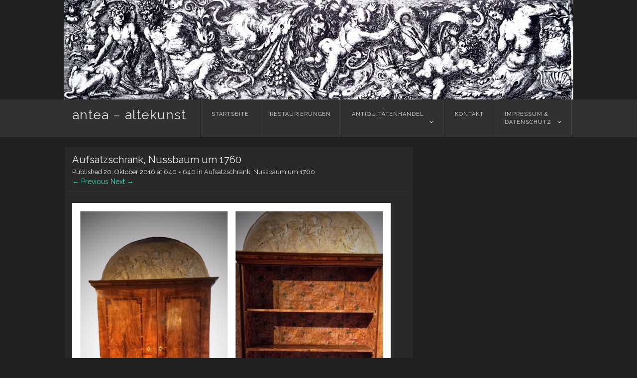

--- FILE ---
content_type: text/css
request_url: https://www.antea-altekunst.de/wp-content/themes/visual/style.css?ver=1.3.2
body_size: 29856
content:
/*
Theme Name: Visual
Theme URI: http://wptheming.com/2013/03/visual-theme/
Author: Devin Price
Author URI: http://wptheming.com
Description: Visual is a well-crafted responsive theme designed to showcase images, artwork and photography in a smart grid layout.  An icon font ensures crisp display on retina devices and quick load times.  It's simple for new users to set up.  Developers can easily extend the code in a child theme.  For more information and a theme demo, visit: http://wptheming.com/visual-theme.
Version: 1.3.2
License: GNU General Public License
License URI: license.txt
Text Domain: luminate
Tags: featured-images, post-formats, translation-ready, theme-options

This theme, like WordPress, is licensed under the GPL.
Have fun customizing it and sharing your work with others!

Originally built off the _s theme:
underscores.me

*/
/* =Icon Font
-------------------------------------------------------------- */
/* Included fonts are licensed SIL */
/* See readme.txt for more information */
@font-face {
  font-family: 'entypo-custom';
  src: url("fonts/entypo-custom.eot?01");
  src: url("fonts/entypo-custom.eot?01#iefix") format("embedded-opentype"), url("fonts/entypo-custom.woff?01") format("woff"), url("fonts/entypo-custom.ttf?01") format("truetype"), url("fonts/entypo-custom.svg?01#entypo-custom") format("svg");
  font-weight: normal;
  font-style: normal;
}
[class^="icon-"]:before,
[class*=" icon-"]:before {
  font-size: 18px;
  font-size: 1.8rem;
  margin-right: 8px;
  font-family: 'entypo-custom';
  font-style: normal;
  font-weight: normal;
  speak: none;
  display: inline-block;
  text-decoration: inherit;
}

.icon-menu:before {
  content: '\2630';
}

.icon-comment:before {
  content: '\e720';
}

.icon-right-circled:before {
  content: '\f0a9';
}

.icon-dropdown:before {
  content: '\e760';
}

.icon-search:before {
  content: '\1f50d';
}

/* =Reset
-------------------------------------------------------------- */
/*

Resetting and rebuilding styles have been helped along thanks to the fine work of
Eric Meyer http://meyerweb.com/eric/tools/css/reset/index.html
along with Nicolas Gallagher and Jonathan Neal http://necolas.github.com/normalize.css/
and Blueprint http://www.blueprintcss.org/

*/
html, body, div, span, applet, object, iframe,
h1, h2, h3, h4, h5, h6, p, blockquote, pre,
a, abbr, acronym, address, big, cite, code,
del, dfn, em, font, ins, kbd, q, s, samp,
small, strike, strong, sub, sup, tt, var,
dl, dt, dd, ol, ul, li,
fieldset, form, label, legend,
table, caption, tbody, tfoot, thead, tr, th, td {
  border: 0;
  font-family: inherit;
  font-size: 100%;
  font-style: inherit;
  font-weight: inherit;
  margin: 0;
  outline: 0;
  padding: 0;
  vertical-align: baseline;
}

html {
  font-size: 62.5%;
  /* Corrects text resizing oddly in IE6/7 when body font-size is set using em units http://clagnut.com/blog/348/#c790 */
  overflow-y: scroll;
  /* Keeps page centred in all browsers regardless of content height */
  -webkit-text-size-adjust: 100%;
  /* Prevents iOS text size adjust after orientation change, without disabling user zoom */
  -ms-text-size-adjust: 100%;
  /* www.456bereastreet.com/archive/201012/controlling_text_size_in_safari_for_ios_without_disabling_user_zoom/ */
}

body {
  background: #fff;
}

article, aside, details, figcaption, figure, footer, header, hgroup, nav, section {
  display: block;
}

ol, ul {
  list-style: none;
}

table {
  /* tables still need 'cellspacing="0"' in the markup */
  border-collapse: separate;
  border-spacing: 0;
}

caption, th, td {
  font-weight: normal;
  text-align: left;
}

blockquote:before, blockquote:after,
q:before, q:after {
  content: "";
}

blockquote, q {
  quotes: "" "";
}

a:focus {
  outline: thin dotted;
}

a:hover,
a:active {
  /* Improves readability when focused and also mouse hovered in all browsers people.opera.com/patrickl/experiments/keyboard/test */
  outline: 0;
}

a img {
  border: 0;
}

/* =Global
----------------------------------------------- */
/* Headings */
h1, h2, h3, h4, h5, h6 {
  clear: both;
}

hr {
  background-color: #ccc;
  border: 0;
  height: 1px;
  margin-bottom: 15px;
}

/* Text elements */
p {
  margin-bottom: 15px;
}

ul, ol {
  margin: 0 0 15px 3em;
}

ul {
  list-style: disc;
}

ol {
  list-style: decimal;
}

ul ul, ol ol, ul ol, ol ul {
  margin-bottom: 0;
  margin-left: 15px;
}

dt {
  font-weight: bold;
}

dd {
  margin: 0 15px 15px;
}

b, strong {
  font-weight: bold;
}

dfn, cite, em, i {
  font-style: italic;
}

blockquote {
  margin: 0 15px;
}

address {
  margin: 0 0 15px;
}

pre {
  font-family: "Courier 10 Pitch", Courier, monospace;
  font-size: 14px;
  font-size: 1.4rem;
  padding: 15px;
  overflow: auto;
  max-width: 100%;
  margin-bottom: 15px;
}

code, kbd, tt, var {
  font-family: "Courier 10 Pitch", Courier, monospace;
  font-size: 14px;
  font-size: 1.4rem;
}

abbr, acronym {
  border-bottom: 1px dotted #666;
  cursor: help;
}

mark, ins {
  background: #faf8cb;
  text-decoration: none;
}

sup,
sub {
  font-size: 75%;
  height: 0;
  line-height: 0;
  position: relative;
  vertical-align: baseline;
}

sup {
  bottom: 1ex;
}

sub {
  top: .5ex;
}

small {
  font-size: 75%;
}

big {
  font-size: 125%;
}

figure {
  margin: 0;
}

table {
  margin: 0 0 15px;
  width: 100%;
}

th {
  font-weight: bold;
}

button,
input,
select,
textarea {
  font-size: 100%;
  /* Corrects font size not being inherited in all browsers */
  margin: 0;
  /* Addresses margins set differently in IE6/7, F3/4, S5, Chrome */
  vertical-align: baseline;
  /* Improves appearance and consistency in all browsers */
  *vertical-align: middle;
  /* Improves appearance and consistency in all browsers */
}

input,
textarea {
  border: none;
}

button,
input {
  line-height: normal;
  /* Addresses FF3/4 setting line-height using !important in the UA stylesheet */
  *overflow: visible;
  /* Corrects inner spacing displayed oddly in IE6/7 */
}

button,
html input[type="button"],
input[type="reset"],
input[type="submit"] {
  /* Styles */
}

button:hover,
html input[type="button"]:hover,
input[type="reset"]:hover,
input[type="submit"]:hover {
  /* Styles */
}

button:focus,
html input[type="button"]:focus,
input[type="reset"]:focus,
input[type="submit"]:focus,
button:active,
html input[type="button"]:active,
input[type="reset"]:active,
input[type="submit"]:active {
  /* Styles */
}

input[type="checkbox"],
input[type="radio"] {
  box-sizing: border-box;
  /* Addresses box sizing set to content-box in IE8/9 */
  padding: 0;
  /* Addresses excess padding in IE8/9 */
}

input[type="search"] {
  -webkit-appearance: textfield;
  /* Addresses appearance set to searchfield in S5, Chrome */
  /* Addresses box sizing set to border-box in S5, Chrome (include -moz to future-proof) */
  box-sizing: content-box;
}

input[type="search"]::-webkit-search-decoration {
  /* Corrects inner padding displayed oddly in S5, Chrome on OSX */
  -webkit-appearance: none;
}

button::-moz-focus-inner,
input::-moz-focus-inner {
  /* Corrects inner padding and border displayed oddly in FF3/4 www.sitepen.com/blog/2008/05/14/the-devils-in-the-details-fixing-dojos-toolbar-buttons/ */
  border: 0;
  padding: 0;
}

input[type=text],
input[type=email],
input[type=password],
textarea {
  /* Styles */
}

input[type=text]:focus,
input[type=email]:focus,
input[type=password]:focus,
textarea:focus {
  /* Styles */
}

input[type=text],
input[type=email],
input[type=password] {
  padding: 5px;
}

textarea {
  overflow: auto;
  /* Removes default vertical scrollbar in IE6/7/8/9 */
  vertical-align: top;
  /* Improves readability and alignment in all browsers */
  width: 98%;
}

/* Alignment */
.alignleft {
  display: inline;
  float: left;
  margin-right: 15px;
}

.alignright {
  display: inline;
  float: right;
  margin-left: 15px;
}

.aligncenter {
  clear: both;
  display: block;
  margin: 0 auto;
}

/* Accessibility
--------------------------------------------------------------*/
/* Text meant only for screen readers */
.screen-reader-text {
  clip: rect(1px, 1px, 1px, 1px);
  position: absolute !important;
  height: 1px;
  width: 1px;
  overflow: hidden;
}

.screen-reader-text:hover,
.screen-reader-text:active,
.screen-reader-text:focus {
  background-color: #f1f1f1;
  border-radius: 3px;
  box-shadow: 0 0 2px 2px rgba(0, 0, 0, 0.6);
  clip: auto !important;
  display: block;
  font-size: 14px;
  height: auto;
  left: 5px;
  line-height: normal;
  padding: 15px 23px 14px;
  text-decoration: none;
  top: 5px;
  width: auto;
  z-index: 100000;
  /* Above WP toolbar */
}

/* Helper Classes */
.visuallyhidden {
  border: 0;
  clip: rect(0 0 0 0);
  height: 1px;
  margin: -1px;
  overflow: hidden;
  padding: 0;
  position: absolute;
  width: 1px;
}

.visuallyhidden.focusable:active,
.visuallyhidden.focusable:focus {
  clip: auto;
  height: auto;
  margin: 0;
  overflow: visible;
  position: static;
  width: auto;
}

.clearfix:before,
.clearfix:after {
  content: " ";
  display: table;
}

.clearfix:after {
  clear: both;
}

.clearfix {
  *zoom: 1;
}

/* =Elements
----------------------------------------------- */
body,
button,
input,
select,
textarea {
  font-family: "Raleway", sans-serif;
  font-weight: 400;
  font-size: 14px;
  font-size: 1.4rem;
  line-height: 1.5;
}

body {
  background: #f5f5f5;
  color: #333;
}

a {
  color: #449ccc;
  text-decoration: none;
  transition: color 0.2s ease-out;
}

a:hover,
a:focus,
a:active {
  text-decoration: underline;
}

input[type="text"],
input[type="password"],
input[type="date"],
input[type="email"],
input[type="search"],
input[type="url"],
textarea {
  border: 1px solid #eee;
  padding: 5px;
  border-radius: 3px;
  outline: 0;
}

input[type="submit"],
input[type="button"],
input[type="reset"] {
  display: inline-block;
  padding: 8px 24px 7px;
  text-decoration: none;
  border-radius: 3px;
  cursor: pointer;
  background: #eee;
  color: #666;
}

button:active,
input[type="submit"]:active,
input[type="button"]:active,
input[type="reset"]:active {
  padding: 7px 24px 8px;
  background: #ccc;
  color: #333;
}

pre {
  border-radius: 6px;
}

/* =Sticky Footer
----------------------------------------------- */
html, body {
  height: 100%;
  /* For sticky footer */
}

/* Wrapper for page content to push down footer */
#page {
  min-height: 100%;
  height: auto !important;
  height: 100%;
  /* Negative indent footer by it's height */
  margin: 0 auto -52px;
}

#push {
  height: 52px;
}

/* =Structure
----------------------------------------------- */
.section {
  margin: 0 auto;
  max-width: 1020px;
  padding: 0 15px;
}

#primary {
  float: left;
  width: 100%;
  padding-right: 320px;
  box-sizing: border-box;
}

#secondary {
  float: left;
  width: 300px;
  margin-left: -300px;
}

@media screen and (max-width: 790px) {
  #primary {
    float: none;
    padding: 0;
  }

  #secondary {
    float: none;
    width: auto;
    margin: 0 0 40px;
  }
}
/* =Header
----------------------------------------------- */
#masthead {
  background: #eee;
  margin-bottom: 20px;
  position: relative;
}

#masthead .section {
  padding: 0 30px;
}

#masthead hgroup {
  margin-top: 12px;
  float: left;
  padding-left: 15px;
  min-height: 48px;
}

.site-title {
  font-size: 26px;
  font-size: 2.6rem;
  word-break: break-all;
}

.site-title a {
  letter-spacing: 1px;
}

@media screen and (max-width: 790px) {
  #masthead .section {
    padding: 0;
  }

  #masthead hgroup {
    padding-left: 20px;
  }
}
@media screen and (max-width: 490px) {
  .site-title {
    padding-right: 102px;
  }
}
/* =Menu
----------------------------------------------- */
.main-navigation {
  display: block;
  float: right;
}

.main-navigation ul {
  list-style: none;
  margin: 0;
  padding-left: 0;
}

.main-navigation li {
  font-size: 11px;
  font-size: 1.1rem;
  letter-spacing: 1px;
  text-transform: uppercase;
  float: left;
  position: relative;
}

.main-navigation a {
  display: block;
  text-decoration: none;
  padding: 22px 20px;
}

.main-navigation li a:hover {
  background: #e9e9e9;
}

.main-navigation li:hover > a {
  background: #e9e9e9;
}

.main-navigation .menu-item-has-children a {
  padding-right: 40px;
}

.main-navigation .menu-item-has-children > a:after {
  content: '\e760';
  font-family: 'entypo-custom';
  font-size: 16px;
  font-size: 1.6rem;
  line-height: 1;
  position: absolute;
  right: 20px;
  speak: none;
}

.main-navigation .menu-item-has-children .menu-item-has-children a {
  padding: 18px 20px;
}

.main-navigation .menu-item-has-children .menu-item-has-children > a:after {
  content: none;
}

.main-navigation ul ul {
  display: none;
  background: #e9e9e9;
  position: absolute;
  float: left;
  margin: 0;
  top: 60px;
  left: 0;
  width: 190px;
  z-index: 99999;
}

.main-navigation ul ul li {
  border: none;
  float: none;
  border-top: 1px solid #f5f5f5;
}

.main-navigation ul ul li a {
  border: none;
  padding: 18px 20px;
}

.main-navigation ul ul li a:hover {
  background: #ddd;
}

.main-navigation ul ul li:last-of-type a {
  border: none;
}

.main-navigation ul li:hover > ul {
  display: block;
}

/* Three level menus aren't really supported */
.main-navigation ul ul ul {
  display: block;
  position: relative;
  float: none;
  border-left: none;
  border-right: none;
  top: 0;
  left: 0;
  width: 190px;
}

.main-navigation ul ul ul li:last-of-type {
  border: none;
}

/* Small menu */
.menu-toggle {
  cursor: pointer;
  display: none;
}

.main-small-navigation .menu {
  display: none;
}

@media screen and (max-width: 790px) {
  .main-navigation {
    clear: both;
    float: none;
  }

  .main-navigation li:first-child a {
    padding-left: 20px;
  }

  .main-navigation a {
    padding: 18px 14px;
  }

  .main-navigation ul ul {
    top: 52px;
  }
}
@media screen and (max-width: 490px) {
  .menu-toggle {
    display: block;
    position: absolute;
    top: 0;
    right: 0;
  }

  .menu-toggle a {
    padding: 16px 20px 17px;
  }

  .menu-toggle a:hover {
    background: #e9e9e9;
  }

  .main-navigation .menu {
    display: none;
  }

  .main-navigation li {
    border-top: 1px solid #f9f9f9;
    float: none;
  }

  .main-navigation li:first-child a {
    padding-left: 14px;
  }

  .main-navigation ul ul {
    background: none;
    float: none;
    position: relative;
    width: auto;
    top: 0;
    display: block;
  }

  .main-navigation ul ul li a, .main-navigation ul ul li:first-child a {
    padding: 18px 20px 18px 40px;
  }

  .main-navigation ul ul li a:hover {
    background: #e9e9e9;
  }
}
/* =Masonry Layout
----------------------------------------------- */
.masonry #primary {
  float: none;
  padding: 0;
}

.masonry .hentry {
  width: 100%;
  margin: 0 0 20px;
}

@media screen and (min-width: 790px) {
  /* @noflip */
  .masonry .hentry {
    width: calc(33.3% - 20px);
    margin-right: 30px;
    transition: height, width 0.2s;
  }

  /* @noflip */
  .masonry .hentry:nth-child(3) {
    margin-right: 0;
  }
}
@media screen and (min-width: 510px) and (max-width: 789px) {
  .masonry .hentry {
    width: calc( 50% - 10px);
  }

  /* @noflip */
  .masonry .hentry:nth-child(2) {
    margin-right: 0;
  }
}
.masonry .hentry img {
  display: block;
  width: 100%;
  height: auto;
}

.post-link {
  float: right;
}

.masonry .twitter-tweet {
  padding-bottom: 90px;
}

.masonry .twitter-tweet-rendered {
  padding-bottom: 0;
}

/* =Content
----------------------------------------------- */
.hentry {
  margin: 0 0 20px 0;
  border-radius: 3px;
  background: #fff;
  border: 1px solid #eee;
  overflow: hidden;
}

.entry-title {
  font-size: 20px;
  font-size: 2.0rem;
  word-break: break-all;
}

.entry-header {
  padding: 10px 15px 10px;
}

.entry-meta {
  clear: both;
  font-size: 13px;
  font-size: 1.3rem;
}

.entry-content, .entry-summary {
  padding: 20px 15px 10px;
  border-top: 1px solid #eee;
  border-bottom: 1px solid #eee;
}

.entry-content h1,
.entry-content h2,
.entry-content h3,
.entry-content h4,
.entry-content h5,
.entry-content h6 {
  font-weight: 700;
  margin-bottom: 15px;
}

.entry-content h1, .entry-content h2 {
  font-size: 18px;
  font-size: 1.8rem;
  letter-spacing: 1px;
}

.entry-content h3 {
  font-size: 16px;
  font-size: 1.6rem;
}

.entry-content h4, .entry-content h6 {
  font-size: 15px;
  font-size: 1.5rem;
}

footer.entry-meta {
  padding: 15px 15px;
}

.sticky {
  /* Required for Theme Review */
}

/* =Archives
----------------------------------------------- */
.page-header {
  border: 1px solid #eee;
  border-radius: 3px;
  margin-bottom: 20px;
  padding: 15px;
}

.page-header .page-title {
  font-size: 16px;
  font-size: 1.6rem;
}

.taxonomy-description p {
  margin: 5px 0 0;
}

/* =404/Search
----------------------------------------------- */
.search-no-results .hentry {
  float: none;
  width: auto;
}

.error404 .entry-content #searchform {
  margin-bottom: 20px;
}

.error404 .widget_recent_entries {
  border: none;
}

.error404 .widget_recent_entries ul {
  list-style: none;
  margin-left: 0;
}

@media screen and (max-width: 790px) {
  .search-no-results .hentry {
    float: none;
    width: auto;
  }
}
/* =Full-width page template
----------------------------------------------- */
.page-template-page-fullwidth-php #primary {
  padding: 0;
}

/* =Post Navigation
----------------------------------------------- */
#nav-below {
  clear: both;
  margin-bottom: 30px;
  border: 1px solid #e5e5e5;
  border-radius: 3px;
}

#nav-below .nav-previous a, #nav-below .nav-next a {
  padding: 10px 15px;
  float: left;
}

#nav-below .nav-next a {
  float: right;
}

.page-links {
  clear: both;
  padding: 10px 0;
}

.page-links a {
  display: inline-block;
  padding: 4px 10px;
  margin: 0 5px;
  background: #f5f5f5;
  border-radius: 3px;
}

/* =Asides
----------------------------------------------- */
.widget {
  background: #fff;
  border-radius: 3px;
  font-size: 13px;
  font-size: 1.3rem;
  margin: 0 0 1.5em;
  padding: 0 0 1.5em;
  overflow: hidden;
  border: 1px solid #eee;
}

.widget-title {
  display: block;
  font-size: 16px;
  font-size: 1.6rem;
  margin-bottom: 10px;
  padding: 6px 20px;
}

.widget-title:after {
  content: "";
  display: block;
}

.widget-area ul {
  list-style: none;
  margin: 0 20px;
}

.widget-area li {
  line-height: 1.5;
  padding: 3px 0;
}

/* Ridiculous workarounds for lack of widget-content wrapper */
.widget-area .tagcloud,
.widget-area .textwidget,
.widget-area select,
.widget-area .recentcommentsavatar,
.widget-area #subscribe-blog,
.widget-area .milestone-content,
.widget-area .widgets-multi-column-grid,
.widget-area .widgets-grid-layout,
.widget-area #pd_top_rated_holder,
.widget_gravatar p,
.widget_image img,
.widget_goodreads embed,
.widget_goodreads img,
.widget-grofile .grofile-thumbnail,
.widget-grofile h4,
.widget-grofile p,
.widget-grofile ul,
.widget_facebook_likebox iframe {
  margin-left: 20px;
  margin-right: 20px;
}

.widget-grid-view-image {
  max-width: 43.5% !important;
}

.widget_image img {
  max-width: 87%;
}

/* Make sure select elements fit in widgets */
.widget select {
  max-width: 100%;
}

/* Search widget */
.widget_search #searchform {
  padding: 20px 20px 0;
}

.widget_search #s {
  max-width: 65%;
}

.widget_search input[type="submit"] {
  max-width: 30%;
  padding: 5px 12px 6px;
}

.widget_search input[type="submit"]:active {
  margin-top: -1px;
  padding: 6px 12px 5px;
}

/* Calendar widget */
table#wp-calendar {
  margin: 0 20px 10px;
  width: 260px;
  max-width: 88%;
}

#wp-calendar td,
#wp-calendar th {
  padding: 5px 2px;
  text-align: center;
}

#wp-calendar #prev {
  text-align: left;
}

#wp-calendar #next {
  text-align: right;
}

/* =Media
----------------------------------------------- */
.site-header img,
.hentry img,
.comment-content img,
.widget img {
  max-width: 100%;
  /* Fluid images for posts, comments, and widgets */
  height: auto;
}

.site-header img,
.hentry img,
.comment-content img[height],
img[class*="align"],
img[class*="wp-image-"] {
  height: auto;
  /* Make sure images with WordPress-added height and width attributes are scaled correctly */
}

.site-header img,
.hentry img,
img.size-full {
  max-width: 100%;
  width: auto;
  /* Prevent stretching of full-size images with height and width attributes in IE8 */
}

.entry-content img.wp-smiley,
.comment-content img.wp-smiley {
  border: none;
  margin-bottom: 0;
  margin-top: 0;
  padding: 0;
}

.wp-caption {
  background: #f9f9f9;
  border: 1px solid #eee;
  margin-bottom: 15px;
  max-width: 100%;
}

.wp-caption img[class*="wp-image-"] {
  display: block;
  margin: 1.2% auto 0;
  max-width: 98%;
}

.wp-caption-text {
  text-align: center;
}

.wp-caption .wp-caption-text {
  margin: 5px 0;
}

.site-content .gallery {
  margin-bottom: 15px;
}

.gallery-caption {
  font-size: 13px;
  font-size: 1.3rem;
}

.gallery-item {
  display: inline-block;
  text-align: left;
  vertical-align: top;
  width: 100%;
  margin-bottom: 15px;
}

.gallery .gallery-item img {
  display: block;
  margin: 0 auto;
}

.gallery-columns-2 .gallery-item {
  max-width: 50%;
}

.gallery-columns-3 .gallery-item {
  max-width: 33.33%;
}

.gallery-columns-4 .gallery-item {
  max-width: 25%;
}

.gallery-columns-5 .gallery-item {
  max-width: 20%;
}

.gallery-columns-6 .gallery-item {
  max-width: 16.66%;
}

.gallery-columns-7 .gallery-item {
  max-width: 14.28%;
}

.gallery-columns-8 .gallery-item {
  max-width: 12.5%;
}

.gallery-columns-9 .gallery-item {
  max-width: 11.11%;
}

.gallery-caption {
  font-size: 13px;
  margin-top: 1em;
  color: #999;
}

.gallery:before,
.gallery:after {
  content: " ";
  display: table;
}

.gallery:after {
  clear: both;
}

/* Make sure embeds and iframes fit their containers */
embed,
iframe,
object {
  max-width: 100%;
}

/* =Comments
----------------------------------------------- */
#comments {
  border: 1px solid #e5e5e5;
  border-radius: 3px;
  margin-bottom: 20px;
  padding: 15px;
}

#comments .comment-meta a {
  text-decoration: none;
}

.bypostauthor {
  /* Required for Theme Review */
}

.comments-title, .nocomments, #reply-title {
  font-size: 15px;
  font-size: 1.5rem;
  margin: 0 0 15px 0;
}

.commentlist {
  list-style: none;
  margin: 0 0 10px 0;
  padding: 0 0 10px 0;
}

.commentlist:after {
  content: '';
  width: 100%;
  height: 1px;
  display: block;
  margin-top: 20px;
}

li.comment {
  list-style: none;
  margin: 0 0 15px;
  position: relative;
  padding-left: 75px;
}

article.comment {
  background: #fff;
  display: block;
  border-radius: 3px;
  padding: 10px;
  overflow: hidden;
  font-size: 14px;
  font-size: 1.4rem;
}

.commentlist .pingback {
  margin: 0 0 5px;
}

.commentlist .children {
  margin: 10px 0 0 0;
  padding: 0;
}

.commentlist .avatar {
  position: absolute;
  top: 0;
  left: 0;
  padding: 0;
}

.comment-author cite {
  font-style: normal;
  font-weight: bold;
}

.comment-meta {
  font-size: 12px;
  font-size: 1.2rem;
  margin-bottom: 5px;
}

#respond p {
  margin-bottom: 10px;
}

#respond .form-allowed-tags {
  margin-bottom: 30px;
}

#respond .form-allowed-tags code {
  font-size: 12px;
  font-size: 1.2rem;
}

#respond input[type=text] {
  display: block;
  width: 60%;
}

#respond textarea {
  display: block;
  margin: 10px 0;
  padding: 5px;
  width: 90%;
}

#respond .form-allowed-tags {
  clear: both;
  width: 90%;
}

#respond .form-allowed-tags code {
  display: block;
}

#commentform label[for="author"],
#commentform label[for="email"],
#commentform label[for="url"] {
  float: left;
  padding: 5px 0;
  width: 100px;
}

/* =Footer
----------------------------------------------- */
#colophon {
  background: #eee;
  padding: 15px 0;
}

/* =Dark Color Scheme
----------------------------------------------- */
/* =Dark Styles
----------------------------------------------- */
body {
  background: #212121;
  color: #eee;
}

a {
  color: #40d7bc;
}

a:visited {
  color: #40d7bc;
}

a:hover,
a:focus,
a:active {
  color: #fff;
}

input[type="text"],
input[type="password"],
input[type="date"],
input[type="email"],
input[type="search"],
input[type="url"],
textarea {
  background: #191919;
  color: #eee;
  border: 1px solid #292929;
  border-top: none;
  box-shadow: inset 0px 1px 1px 1px rgba(0, 0, 0, 0.1);
}

input[type="submit"],
input[type="button"],
input[type="reset"] {
  background: #313131;
  background: linear-gradient(#323232 0%, #212121 100%);
  color: #fff;
  border: none;
  border-bottom: 2px solid #000;
}

button:active,
input[type="submit"]:active,
input[type="button"]:active,
input[type="reset"]:active {
  background: #212121;
  background: linear-gradient(#212121 0%, #323232 100%);
  border: none;
  border-top: 2px solid #000;
}

pre {
  border: 1px solid #292929;
  border-top: none;
  box-shadow: inset 0px 1px 1px 1px rgba(0, 0, 0, 0.1);
  background: #191919;
}

mark, ins {
  background: #00877f;
}

/* =Header
----------------------------------------------- */
#masthead {
  background: #313131;
  box-shadow: 0 1px 1px 1px rgba(0, 0, 0, 0.05);
}

.site-title a {
  color: #eee;
  text-shadow: 0 1px 1px rgba(0, 0, 0, 0.8);
}

.site-title a:hover {
  color: #40d7bc;
  text-decoration: none;
}

/* =Menu
----------------------------------------------- */
.main-navigation {
  border-right: 1px solid #161616;
}

.main-navigation li {
  border-left: 1px solid #161616;
}

.main-navigation a {
  color: #ddd;
  box-shadow: 0 1px 1px 1px rgba(0, 0, 0, 0.1);
  border-left: 1px solid #363636;
}

.main-navigation li:last-of-type a {
  border-right: 1px solid #363636;
}

.main-navigation li a:hover {
  border-color: #000;
  background: #000;
  color: #40d7bc;
}

.main-navigation li:hover > a {
  border-color: #000;
  background: #000;
}

.main-navigation ul ul {
  background: #313131;
  left: -1px;
  border-top: 1px solid #222;
  border-left: 1px solid #222;
  border-right: 1px solid #222;
}

.main-navigation ul ul li {
  border-top: 1px solid #161616;
}

.main-navigation ul ul li a {
  background: #313131;
  border-bottom: 1px solid #363636;
}

.main-navigation ul ul li a:hover {
  background: #313131;
  border-color: #363636;
}

/* =Masonry Layout
----------------------------------------------- */
.masonry .hentry {
  margin-right: 1.5%;
}

.masonry .entry-title a {
  color: #fff;
}

.masonry footer.entry-meta a {
  text-decoration: none;
  text-shadow: 0 1px 1px rgba(0, 0, 0, 0.9);
}

.masonry footer.entry-meta a:hover {
  text-decoration: none;
  color: #fff;
}

footer.entry-meta .post-link a:hover {
  color: #40d7bc;
}

/* =Content
----------------------------------------------- */
.hentry {
  background: #292929;
  box-shadow: 0 1px 1px 1px rgba(0, 0, 0, 0.1);
  border: none;
}

.entry-header {
  border-bottom: 1px solid #161616;
}

.entry-meta a {
  color: #ddd;
}

.entry-content, .entry-summary {
  border-top: 1px solid #363636;
  border-bottom: 1px solid #161616;
}

footer.entry-meta {
  border-top: 1px solid #333;
}

footer.entry-meta a {
  color: #ccc;
}

footer.entry-meta a:hover {
  color: #40d7bc;
}

/* =Archives
----------------------------------------------- */
.page-header {
  border: 1px solid #333;
  border-top: 1px solid #292929;
  box-shadow: inset 0px 1px 1px 1px rgba(0, 0, 0, 0.1);
}

/* =Post Navigation
----------------------------------------------- */
#nav-below {
  border: 1px solid #292929;
  box-shadow: inset 0px 1px 1px 1px rgba(0, 0, 0, 0.1);
}

#nav-below a {
  color: #ddd;
  text-decoration: none;
}

#nav-below a:hover {
  color: #40d7bc;
}

.page-links a {
  background: #313131;
  text-decoration: none;
}

/* =Asides
----------------------------------------------- */
.widget {
  background: transparent;
}

#secondary .widget {
  background: #292929;
  box-shadow: 0 1px 1px 1px rgba(0, 0, 0, 0.1);
  border: none;
}

#secondary .widget-title {
  border-bottom: 1px solid #161616;
}

.widget_search input[type="submit"] {
  padding: 3px 12px 4px;
}

.widget_search input[type="submit"]:active {
  margin-top: -1px;
  padding: 4px 12px 3px;
  color: #f9f9f9;
}

/* =Media
----------------------------------------------- */
.wp-caption {
  background: #212121;
  border: 1px solid #333;
}

/* =Comments
----------------------------------------------- */
#comments {
  border: 1px solid #292929;
  border-top: none;
  box-shadow: inset 0px 1px 1px 1px rgba(0, 0, 0, 0.1);
}

#comments a {
  color: #ddd;
}

#comments a:hover {
  color: #40d7bc;
}

.commentlist:after {
  background: #191919;
  border-bottom: 1px solid #363636;
}

article.comment {
  background: #292929;
  box-shadow: 0 1px 1px rgba(0, 0, 0, 0.2);
}

.commentlist .avatar {
  box-shadow: 0 3px 3px rgba(0, 0, 0, 0.05);
}

#respond .form-allowed-tags {
  color: #ccc;
}

/* =Footer
----------------------------------------------- */
#colophon {
  background: #313131;
  border-top: 1px solid #212121;
  text-shadow: 0 1px 1px rgba(0, 0, 0, 0.8);
}

#colophon a {
  color: #ddd;
}

/* =Responsive
----------------------------------------------- */
@media screen and (max-width: 790px) {
  .main-navigation .menu {
    border-top: 1px solid #161616;
  }

  .main-navigation .menu li:last-child {
    border-right: 1px solid #161616;
  }
}
@media screen and (max-width: 490px) {
  .menu-toggle {
    border-left: 1px solid #161616;
  }

  .menu-toggle a:hover {
    border-color: #000;
    background: #000;
    color: #40d7bc;
  }

  .main-navigation, .main-navigation .menu {
    border: none;
  }

  .main-navigation li {
    border: none;
    border-top: 1px solid #161616;
    box-shadow: none;
  }

  .main-navigation li:hover > a {
    background: none;
  }

  .main-navigation a {
    border: none;
  }

  .main-navigation li a:hover {
    background: #000;
  }

  .main-navigation ul ul {
    background: none;
    top: 0;
    border: none;
  }

  .main-navigation ul ul li a:hover {
    background: #000;
  }

  .main-navigation ul ul li a:hover {
    border-color: #161616;
  }
}
/* =RTL Specific Styles
----------------------------------------------- */
/* @noflip */
body.rtl {
  direction: rtl;
  unicode-bidi: embed;
}
